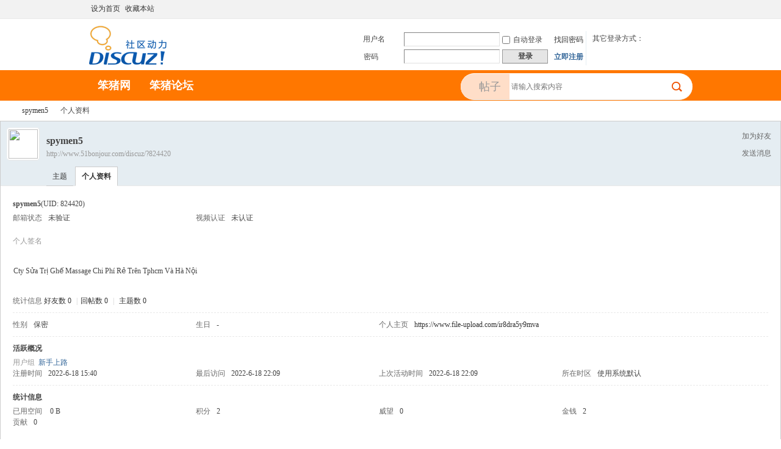

--- FILE ---
content_type: text/html; charset=utf-8
request_url: http://www.51bonjour.com/discuz/home.php?mod=space&uid=824420
body_size: 12908
content:
<!DOCTYPE html PUBLIC "-//W3C//DTD XHTML 1.0 Transitional//EN" "http://www.w3.org/TR/xhtml1/DTD/xhtml1-transitional.dtd">
<html xmlns="http://www.w3.org/1999/xhtml">
<head>
<meta http-equiv="Content-Type" content="text/html; charset=utf-8" />
<title>spymen5的个人资料 -  笨猪留学论坛 -  Powered by Discuz!</title>

<meta name="keywords" content="spymen5的个人资料" />
<meta name="description" content="spymen5的个人资料 ,笨猪留学论坛" />
<meta name="generator" content="Discuz! X3.2" />
<meta name="author" content="Discuz! Team and Comsenz UI Team" />
<meta name="copyright" content="2001-2013 Comsenz Inc." />
<meta name="MSSmartTagsPreventParsing" content="True" />
<meta http-equiv="MSThemeCompatible" content="Yes" />
<base href="http://www.51bonjour.com/discuz/" /><link rel="stylesheet" type="text/css" href="data/cache/style_1_common.css?F5O" /><link rel="stylesheet" type="text/css" href="data/cache/style_1_home_space.css?F5O" /><script type="text/javascript">var STYLEID = '1', STATICURL = 'static/', IMGDIR = 'static/image/common', VERHASH = 'F5O', charset = 'utf-8', discuz_uid = '0', cookiepre = 'Y3ek_2132_', cookiedomain = '', cookiepath = '/', showusercard = '1', attackevasive = '0', disallowfloat = 'newthread', creditnotice = '1|威望|,2|金钱|,3|贡献|', defaultstyle = '', REPORTURL = 'aHR0cDovL3d3dy41MWJvbmpvdXIuY29tL2Rpc2N1ei9ob21lLnBocD9tb2Q9c3BhY2UmdWlkPTgyNDQyMA==', SITEURL = 'http://www.51bonjour.com/discuz/', JSPATH = 'static/js/', CSSPATH = 'data/cache/style_', DYNAMICURL = '';</script>
<script src="static/js/common.js?F5O" type="text/javascript"></script>
<meta name="application-name" content="笨猪留学论坛" />
<meta name="msapplication-tooltip" content="笨猪留学论坛" />
<meta name="msapplication-task" content="name=笨猪论坛;action-uri=http://www.51bonjour.com/discuz/forum.php;icon-uri=http://www.51bonjour.com/discuz/static/image/common/bbs.ico" />
<script src="static/js/home.js?F5O" type="text/javascript"></script>
<link rel="stylesheet" type="text/css" href="static/js/list.css?F5O" />
</head>

<body id="nv_home" class="pg_space" onkeydown="if(event.keyCode==27) return false;">
<div id="append_parent"></div><div id="ajaxwaitid"></div>
<div id="toptb" class="cl navtop">
<div class="wp">
<div class="z"><a href="javascript:;"  onclick="setHomepage('http://www.51bonjour.com/discuz/');">设为首页</a><a href="http://www.51bonjour.com/discuz/"  onclick="addFavorite(this.href, '笨猪留学论坛');return false;">收藏本站</a></div>
<div class="y">
<a id="switchblind" href="javascript:;" onclick="toggleBlind(this)" title="开启辅助访问" class="switchblind">开启辅助访问</a>
<a href="javascript:;" id="switchwidth" onclick="widthauto(this)" title="切换到宽版" class="switchwidth">切换到宽版</a>
</div>
</div>
</div>

<div id="qmenu_menu" class="p_pop blk" style="display: none;">
<div class="ptm pbw hm">
请 <a href="javascript:;" class="xi2" onclick="lsSubmit()"><strong>登录</strong></a> 后使用快捷导航<br />没有帐号？<a href="member.php?mod=register" class="xi2 xw1">立即注册</a>
</div>
<div id="fjump_menu" class="btda"></div></div><div id="hd">
<div class="wp">
<div class="hdc cl"><h2><a href="./" title="笨猪留学论坛"><img src="static/image/common/logo.png" alt="笨猪留学论坛" border="0" /></a></h2><script src="static/js/logging.js?F5O" type="text/javascript"></script>
<form method="post" autocomplete="off" id="lsform" action="member.php?mod=logging&amp;action=login&amp;loginsubmit=yes&amp;infloat=yes&amp;lssubmit=yes" onsubmit="return lsSubmit();">
<div class="fastlg cl">
<span id="return_ls" style="display:none"></span>
<div class="y pns login-pns">
<table cellspacing="0" cellpadding="0">
<tr>
<td>
<span class="ftid">
<select name="fastloginfield" id="ls_fastloginfield" width="40" tabindex="900">
<option value="username">用户名</option>
<option value="email">Email</option>
</select>
</span>
<script type="text/javascript">simulateSelect('ls_fastloginfield')</script>
</td>
<td><input type="text" name="username" id="ls_username" autocomplete="off" class="px vm" tabindex="901" /></td>
<td><label for="ls_cookietime"><input type="checkbox" name="cookietime" id="ls_cookietime" class="pc" value="2592000" tabindex="903" />自动登录</label></td>
<td  class="fastlg_l">&nbsp;<a href="javascript:;" onclick="showWindow('login', 'member.php?mod=logging&action=login&viewlostpw=1')">找回密码</a></td>
</tr>
<tr>
<td><label for="ls_password" class="z psw_w">密码</label></td>
<td><input type="password" name="password" id="ls_password" class="px vm" autocomplete="off" tabindex="902" /></td>
<td ><button type="submit" class="pn vm" tabindex="904" style="width: 75px;"><em>登录</em></button></td>
<td class="fastlg_l">&nbsp;<a href="member.php?mod=register" class="xi2 xw1">立即注册</a></td>
</tr>
</table>
<input type="hidden" name="quickforward" value="yes" />
<input type="hidden" name="handlekey" value="ls" />
<div class="tBlogs gray">其它登录方式：<div class="blank10px"></div>        <a href="http://my.pconline.com.cn/passport/opens/authorize.jsp?type=qzone_online&amp;return=http://itbbs.pconline.com.cn/" class="tQQ"></a>        <a href="http://my.pconline.com.cn/passport/opens/authorize.jsp?type=sina_online&amp;return=http://itbbs.pconline.com.cn/" class="tSina"></a>        <a href="http://passport2.pconline.com.cn/passport2/api/open_oauth.jsp?type=taobao_online&amp;display=&amp;return=http://itbbs.pconline.com.cn/&amp;bind_url=http://my.pconline.com.cn/passport/opens/open_bind.jsp?return=http://itbbs.pconline.com.cn/" class="taobao"></a>    </div>
</div>

</div>
</form>

</div>
</div>

<div id="nv" class="menu-ex">
<div class="mn-ex">
<ul><li id="mn_Na74e" ><a href="http://51bonjour.com/" hidefocus="true"  >笨猪网</a></li><li id="mn_forum" ><a href="forum.php" hidefocus="true" title="BBS"  >笨猪论坛<span>BBS</span></a></li></ul><div id="scbar" class="cl scbar-se">
<form id="scbar_form" method="post" autocomplete="off" onsubmit="searchFocus($('scbar_txt'))" action="search.php?searchsubmit=yes" target="_blank">
<input type="hidden" name="mod" id="scbar_mod" value="search" />
<input type="hidden" name="formhash" value="f136f3b6" />
<input type="hidden" name="srchtype" value="title" />
<input type="hidden" name="srhfid" value="0" />
<input type="hidden" name="srhlocality" value="home::space" />
<table cellspacing="0" cellpadding="0">
<tr>
<td class="input_icon_td"></td>
<td class="input_type_td"><a href="javascript:;" id="scbar_type" class="xg1" onclick="showMenu(this.id)" hidefocus="true">搜索</a></td>

<td class="input_txt_td"><input type="text" name="srchtxt" id="scbar_txt" value="请输入搜索内容" autocomplete="off" x-webkit-speech speech /></td>
<td class="input_btn_td"><button type="submit" name="searchsubmit" id="scbar_btn" sc="1" class="pn pnc" value="true"><strong class="xi2">搜索</strong></button></td>

</tr>
</table>
</form>
</div>
<ul id="scbar_type_menu" class="p_pop" style="display: none;"><li><a href="javascript:;" rel="forum" class="curtype">帖子</a></li><li><a href="javascript:;" rel="user">用户</a></li></ul>
<script type="text/javascript">
initSearchmenu('scbar', '');
</script>
</div>
</div>
<div class="p_pop h_pop" id="mn_userapp_menu" style="display: none"></div><div id="mu" class="cl">
</div></div>


<div id="wp">
<div id="pt" class="bm cl">
<div class="z">
<a href="./" class="nvhm" title="首页">笨猪留学论坛</a> <em>&rsaquo;</em>
<a href="home.php?mod=space&amp;uid=824420">spymen5</a> <em>&rsaquo;</em>
个人资料
</div>
</div>
<style id="diy_style" type="text/css"></style>
<div class="wp">
<!--[diy=diy1]--><div id="diy1" class="area"></div><!--[/diy]-->
</div><div id="uhd">
<div class="mn">
<ul>
<li class="addf">
<a href="home.php?mod=spacecp&amp;ac=friend&amp;op=add&amp;uid=824420&amp;handlekey=addfriendhk_824420" id="a_friend_li_824420" onclick="showWindow(this.id, this.href, 'get', 0);" class="xi2">加为好友</a>
</li>
<li class="pm2">
<a href="home.php?mod=spacecp&amp;ac=pm&amp;op=showmsg&amp;handlekey=showmsg_824420&amp;touid=824420&amp;pmid=0&amp;daterange=2" id="a_sendpm_824420" onclick="showWindow('showMsgBox', this.href, 'get', 0)" title="发送消息">发送消息</a>
</li>
</ul>
</div>
<div class="h cl">
<div class="icn avt"><a href="home.php?mod=space&amp;uid=824420"><img src="http://bbs.51bonjour.com/uc_server/avatar.php?uid=824420&size=small" /></a></div>
<h2 class="mt">
spymen5</h2>
<p>
<a href="http://www.51bonjour.com/discuz/?824420" class="xg1">http://www.51bonjour.com/discuz/?824420</a>
</p>
</div>

<ul class="tb cl" style="padding-left: 75px;">
<li><a href="home.php?mod=space&amp;uid=824420&amp;do=thread&amp;view=me&amp;from=space">主题</a></li>
<li class="a"><a href="home.php?mod=space&amp;uid=824420&amp;do=profile&amp;from=space">个人资料</a></li>
</ul>
</div>
<div id="ct" class="ct1 wp cl">
<div class="mn">
<!--[diy=diycontenttop]--><div id="diycontenttop" class="area"></div><!--[/diy]-->
<div class="bm bw0">
<div class="bm_c">
<div class="bm_c u_profile">

<div class="pbm mbm bbda cl">
<h2 class="mbn">
spymen5<span class="xw0">(UID: 824420)</span>
</h2>
<ul class="pf_l cl pbm mbm">
<li><em>邮箱状态</em>未验证</li>
<li><em>视频认证</em>未认证</li>
</ul>
<ul>
<li><em class="xg1">个人签名&nbsp;&nbsp;</em><table><tr><td>Cty Sửa Trị Ghế Massage Chi Phí Rẻ Trên Tphcm Và Hà Nội</td></tr></table></li></ul>
<ul class="cl bbda pbm mbm">
<li>
<em class="xg2">统计信息</em>
<a href="home.php?mod=space&amp;uid=824420&amp;do=friend&amp;view=me&amp;from=space" target="_blank">好友数 0</a>
<span class="pipe">|</span><a href="home.php?mod=space&uid=824420&do=thread&view=me&type=reply&from=space" target="_blank">回帖数 0</a>
<span class="pipe">|</span>
<a href="home.php?mod=space&uid=824420&do=thread&view=me&type=thread&from=space" target="_blank">主题数 0</a>
</li>
</ul>
<ul class="pf_l cl"><li><em>性别</em>保密</li>
<li><em>生日</em>-</li>
<li><em>个人主页</em><a href="https://www.file-upload.com/ir8dra5y9mva" target="_blank">https://www.file-upload.com/ir8dra5y9mva</a></li>
</ul>
</div>
<div class="pbm mbm bbda cl">
<h2 class="mbn">活跃概况</h2>
<ul>
<li><em class="xg1">用户组&nbsp;&nbsp;</em><span style="color:" class="xi2" onmouseover="showTip(this)" tip="积分 2, 距离下一级还需 48 积分"><a href="home.php?mod=spacecp&amp;ac=usergroup&amp;gid=10" target="_blank">新手上路</a></span>  </li>
</ul>
<ul id="pbbs" class="pf_l">
<li><em>注册时间</em>2022-6-18 15:40</li>
<li><em>最后访问</em>2022-6-18 22:09</li>
<li><em>上次活动时间</em>2022-6-18 22:09</li><li><em>所在时区</em>使用系统默认</li>
</ul>
</div>
<div id="psts" class="cl">
<h2 class="mbn">统计信息</h2>
<ul class="pf_l">
<li><em>已用空间</em>   0 B </li>
<li><em>积分</em>2</li><li><em>威望</em>0 </li>
<li><em>金钱</em>2 </li>
<li><em>贡献</em>0 </li>
</ul>
</div>
</div><!--[diy=diycontentbottom]--><div id="diycontentbottom" class="area"></div><!--[/diy]--></div>
</div>
</div>
</div>

<div class="wp mtn">
<!--[diy=diy3]--><div id="diy3" class="area"></div><!--[/diy]-->
</div>
	</div>
<div id="ft" class="ftp">
<div class="wpmain footop clearall">
<div id="flk" class="ftop">
<p>
<a href="archiver/" >Archiver</a><span class="pipe">|</span><a href="forum.php?mobile=yes" >手机版</a><span class="pipe">|</span><a href="forum.php?mod=misc&action=showdarkroom" >小黑屋</a><span class="pipe">|</span><strong><a href="http://bbs.51bonjour.com" target="_blank">笨猪留学论坛</a></strong>
&nbsp;<a href="http://discuz.qq.com/service/security" target="_blank" title="防水墙保卫网站远离侵害"><img src="static/image/common/security.png"></a></p>
<p class="xs0">
GMT+8, 2025-12-1 11:52<span id="debuginfo">
, Processed in 1.078125 second(s), 16 queries
.
</span>
</p>
</div>
</div></div>
<script src="home.php?mod=misc&ac=sendmail&rand=1764561123" type="text/javascript"></script>
<div id="scrolltop">
<span hidefocus="true"><a title="返回顶部" onclick="window.scrollTo('0','0')" class="scrolltopa" ><b>返回顶部</b></a></span>
</div>
<script type="text/javascript">_attachEvent(window, 'scroll', function () { showTopLink(); });checkBlind();</script>
			<div id="discuz_tips" style="display:none;"></div>
			<script type="text/javascript">
				var tipsinfo = '43523401|X3.2|0.6||0||0|7|1764561123|f1f1392987274d97ca63dd86424300f1|2';
			</script>
			<script src="http://discuz.gtimg.cn/cloud/scripts/discuz_tips.js?v=1" type="text/javascript" charset="UTF-8"></script></body>
</html>


--- FILE ---
content_type: text/css
request_url: http://www.51bonjour.com/discuz/static/js/list.css?F5O
body_size: 14388
content:

	#pt .y {
	width: 550px;
	height: 29px;
	overflow: hidden;
}

#chart {
	margin-bottom: 5px;
}

.chart {
	padding-left: 22px;
	background: url(http://127.0.0.1/Discuz_X3.2/upload/static/image/common/chart.png) no-repeat 0 50%;
	color: #999;
}

.chart em {
	color: #444;
}

#an {
	margin-bottom: 5px;
}

#an dt {
	display: none;
}

#an li {
	float: right;
	clear: both;
	width: 526px;
	text-align: right;
}

#an li span {
	float: left;
	width: 450px;
	white-space: nowrap;
	overflow: hidden;
	text-overflow: ellipsis;
}

#an li em {
	float: left;
	width: 75px;
	color: #999;
}

#anc,#an li {
	height: 29px;
	overflow: hidden;
}

#anc i {
	font-style: italic;
}

.oll li {
	float: left;
	overflow: hidden;
	white-space: nowrap;
	width: 19.9%;
	height: 24px;
	line-height: 24px;
}

.oll img {
	vertical-align: middle;
}

.heat {
	width: 370px;
}

.heatl {
	padding-left: 15px;
	margin-left: 385px;
	background: url(http://127.0.0.1/Discuz_X3.2/upload/static/image/common/vline.png) repeat-y 0 0;
}

#category_grid {
	padding: 0;
	border-top: 1px solid #CDCDCD;
}

#category_grid table {
	width: 100%;
	table-layout: fixed;
}

#category_grid td {
	width: 25%;
}

.category_l1,.category_l2,.category_l3,.category_l4 {
	line-height: 25px;
	background: #fff;
	overflow: hidden;
}

.category_l1 {
	line-height: normal;
}

.category_l1,.category_l2,.category_l3 {
	background: url(http://127.0.0.1/Discuz_X3.2/upload/static/image/common/category_lbg.png) no-repeat right center;
}

.ie6 .category_l4 {
	margin-right: -3px;
}

.slidebox_grid {
	position: relative;
	margin: 10px;
	border: 1px #ccc solid;
}

#category_grid h4 {
	width: 100%;
	height: 30px;
	line-height: 30px;
	text-indent: 10px;
	font-size: 12px;
	cursor: pointer;
	background: url(http://127.0.0.1/Discuz_X3.2/upload/static/image/common/tb.png) repeat-x;
	position: relative;
}

.category_newlist {
	padding: 10px;
}

.category_newlist li {
	background: url(http://127.0.0.1/Discuz_X3.2/upload/static/image/common/dot.gif) no-repeat left center;
	height: 21px;
	line-height: 21px;
	overflow: hidden;
	padding-left: 10px;
}

#category_grid h4 span {
	background: #CDCDCD;
	width: 1px;
	height: 30px;
	display: inline-block;
	position: absolute;
	left: 0;
	top: 0;
}

#category_grid h4 span.tit_newimg {
	background: #FFF;
}

#category_grid .newimgbox:hover h4 span,#category_grid .subjectbox:hover h4 span,#category_grid .replaybox:hover h4 span,#category_grid .hottiebox:hover h4 span,#category_grid .goodtiebox:hover h4 span {
	width: 6px;
	background: url(http://127.0.0.1/Discuz_X3.2/upload/static/image/common/grid.png) no-repeat 0 0;
	transition: width 0.2s ease 0s;
	overflow: hidden;
}

#category_grid .newimgbox:hover h4 span.tit_newimg {
	background-position: 0 -30px;
}

#category_grid .subjectbox:hover h4 span.tit_subject {
	background-position: 0 0;
}

#category_grid .replaybox:hover h4 span.tit_replay {
	background-position: 0 -30px;
}

#category_grid .hottiebox:hover h4 span.tit_hottie {
	background-position: 0 -60px;
}

#category_grid .goodtiebox:hover h4 span.tit_goodtie {
	background-position: 0 -90px;
}

.fl {
}

.fl_tb {
	width: 100%;
}

.fl_tb td {
	padding: 10px 0;
}

.fl_icn {
	padding-right: 10px !important;
	width: 58px;
}

.fl_by {
	width: 100px;
}

.fl_by div {
	margin-left: 10px;
	width: 210px;
	padding-left: 8px;
	word-break: keep-all;
	word-wrap: normal;
	white-space: nowrap;
	overflow: hidden;
	text-overflow: ellipsis;
}

.fl_by div .xi2 {
	zoom: 1;
}

.fl_by cite {
	display: block;
}

.fl_i {
	width: 150px;
	text-align: right;
}

.fl_i em {
	display: block;
	width: 5em;
}

.fl .i_z {
	margin-right: 8px;
	padding-right: 8px;
	border-right: 1px solid #C2D5E3;
}

.fl_icn_g {
	float: left;
	width: 31px;
}

.fl_g {
	vertical-align: top;
}

.fl_g dl {
	margin-left: 31px;
	padding-left: 10px;
}

.fl_g dt {
	font-weight: 700;
}

.fl_tb tr {border-bottom: 1px dashed #eeeeee;float: left;
    height: 124px;
    margin-bottom: 14px;
    overflow: hidden;
    padding-bottom: 0;
    width: 330px;
}

.fl_tb tr a {
	color:  #777;
	text-decoration: none;
}

.fl_tb tr a:hover { color: #FF7F00;}

.fl_tb tr p {padding: 0 20px 0 5px;}
.fl_tb tr p a { 
    margin-right: 5px;
    line-height: 28px;
    text-decoration: none;
}

.fl_tb tr dt h2 {margin-left: 5px;}
.fl_tb tr dt h2 a { 
    font-size: 16px;
    font-weight: normal;
}

.flt {
}

.flt .flc {
	width: 294px;
}

.gcop {
	margin-right: 15px;
	clear: left;
}

.ghfl dt,.flt dt {
	font-size: 14px;
	font-weight: 700;
}

.ghfl dt span,.flt dt span,.flt dd span {
	font-size: 12px;
	font-weight: 200;
	color: #999;
}

.ghfl dd,.flt dd {
	line-height: 1.8em;
}

#fjump_menu {
	overflow-x: hidden;
	max-height: 600px;
}

#fjump_menu dl {
	width: 200px;
}

#fjump_menu dt {
	font-weight: 700;
}

#fjump_menu dd {
	text-indent: 1em;
}

#fjump_menu li.a a {
	background-color: #E5EDF2;
}

.fl_tb tr { 
    float: left;
}

.wpmain .fl {border: none;}

.wpmain .bm {border: none;}

.seo_links {display: block;font-size: 16px;color: #FF8B26;width: 100px;height: 30px;}

.bm_c .mbcl {margin-bottom: 30px;}

.bm_c .mbcl li {float: left;margin-right: 30px;}

.bm_c .icn{padding-left:15px;width:48px;text-align:left;}

.bm_c .icn a:hover{text-decoration:none;}

.toplist  .b_ctn li {font-size: 14px;font-weight: normal;  height: 21px;
   width: 200px; overflow: hidden;
    }

.linklist li {font-weight: normal;}

.bm_c tr {height: 80px;}


.mod-dg {
	position: relative;
	text-align: center;
	overflow: hidden;
}



.col1 .b_hd {
	height: 65px;
	line-height: 65px;
	overflow: hidden;
}

.col1 .b_hd strong {
	color: #ff7700;
	float: left;
	font-size: 24px;
	height: 65px;
}

.col1 .b_hd strong a {
	color: #ff7700;
	font-size: 24px;
	height: 65px;
}

.col1 .b_hd .more {
	float: right;
	height: 54px;
	line-height: 54px;
	margin-top: 11px;
	overflow: hidden;
	text-align: right;
	margin-right: 30px;
}

.col1 .b_hd .more a {
	color: #777;
	font-size: 14px;
	margin-left: 12px;
}

.col1 .b_hd .more a:hover {
	color: #f60;
}

.col2 .b_hd {
	height: 55px;
	line-height: 55px;
	overflow: hidden;
}

.col2 .b_hd strong,.col2 .b_hd strong a {
	color: #ff7700;
	font-size: 16px;
	font-weight: normal;
}

.col2 .b_hd strong em {
	font-family: 宋体;
}

.b_ctnA {
	background-color: #fafafa;
	width: 250px;
}

.b_ctnA a:hover,.b_ctnA .linklist a:hover,.b_ctnA .title a:hover,.b_ctnA .user a:hover {
	color: #f60;
}

.b_ctnA .img img {
	display: block;
}

.b_ctnA .info {
	height: 25px;
	line-height: 25px;
	position: relative;
}

.b_ctnA .face {
	bottom: 0;
	left: 10px;
	position: absolute;
}

.b_ctnA .face img {
	background-color: #fff;
	border: 1px solid #fff;
}

.b_ctnA .user {
	float: left;
	height: 25px;
	margin-left: 70px;
	overflow: hidden;
	width: 120px;
}

.b_ctnA .user a {
	color: #777;
}

.b_ctnA .reply {
	background: url("http://www1.pconline.com.cn/bbs/2014/cms/index/sprite.png") no-repeat scroll -262px -236px rgba(0,0,0,0);
	color: #9b0;
	float: right;
	height: 25px;
	padding-left: 20px;
	padding-right: 10px;
}

.b_ctnA .title {
	border-bottom: 1px solid #fff;
	height: 36px;
	line-height: 36px;
	overflow: hidden;
	padding: 0 8px 8px 10px;
}

.b_ctnA .title a {
	font-size: 16px;
	font-weight: normal;
}

.b_ctnA .linklist {
	padding: 8px 0;
}

.b_ctnA .linklist li {
	background: url("http://www1.pconline.com.cn/bbs/2014/cms/index/sprite.png") no-repeat scroll 10px -534px rgba(0,0,0,0);
	height: 30px;
	line-height: 30px;
	overflow: hidden;
	
	font-size: 16px;
	width: 90%;padding: 0 5%; 
}

.b_ctnA .linklist li a {padding: 0 5%;}

.b_ctnA .linklist a {
	color: #777;
}

.b_top {
	margin-top: 95px;
}

.ranking {
	margin-top: 30px;
	border-bottom: 1px solid #eeeeee;
	margin-bottom: 16px;
	margin-top: 15px;
	padding-bottom: 22px;
}

.ranking .frame {
	border: none;
}

.toplist {
	float: left;
	width: 245px;
}

.toplist .b_hd {
	font-size: 16px;
	height: 45px;
	line-height: 45px;
	overflow: hidden;
}

.toplist .b_hd span {
	color: #ff7700;
}

.toplist .linklist li {
	height: 28px;
	line-height: 28px;
	overflow: hidden;
}

.toplist .linklist li i {
	color: #aaa;
	float: left;
	font-family: arial;
	font-size: 16px;
	font-style: italic;
	width: 20px;
}

.toplist .linklist li.last i {
	margin-left: -3px;
	padding-right: 3px;
}

.toplist .linklist li i.top3 {
	color: #ff7700;
}

.toplist .linklist li span {
	float: left;
	height: 28px;
	overflow: hidden;
	width: 210px;
}

.toplist .linklist li em {
	color: #aaa;
}

.ranking .ls {
	background: none;
}

.wpmain .bm_c .fl_tb tr {
	float: left;
	width: 320px;
}

.p_hd a {
	color: #ff7700;
	font-size: 24px;
	height: 50px;
	line-height: 50px;
	text-decoration: none;
}

.ftp {
	background: #FAFAFA;
	border: none
}

.ftop {
	padding: 30px 300px;
}

#wp .color1 {
	background-color: #FAFAFA;
}

.boardnav .bn {
	border: 1px solid #E8E8E8;
}

.ptbm {
	float: left;
}

.chartbm {
	float: right;
	margin-top: 10px;
}


.btn-post {
    height: 37px;
    line-height: 37px;
   
    position: fixed;
    width: 250px;
   
    background: #0685e6;
    border-radius: 2px;
    color: #fff;
    text-align: center;
}

.btn-post a {color: #fff;font-size: 16px;width: 100%;text-align: center;text-decoration: none;}

.clo-a {width: 720px;overflow: hidden;float: left;}

.clo-a .bmw {border: none;}

.clo-a .bm {border: none;}

.clo-b {width: 250px;overflow: hidden;margin-top: 35px;float: right;}

.clo-b .frame {border: none;}

.clo-b .move-span {background: #FAFAFA;}

.bm_c tbody {height: 90px;}

.bm_c dt {margin: 5px 0 10px 0; }

.bm_c .common {padding-left: 15px;}

.bm_c .new {padding-left: 15px;}

.list_bottom span {margin-right: 20px;float: left;display: block;}

.view_num .xi2 {margin-right: 20px;}

.icon  {margin: 0;}

.p_auth .icon  {background-position: 0 -346px;margin-right: 5px;}

.view_num  .icon {background-position: 0 -364px;margin-right: 5px;}

.reply_num  .icon {background-position: 0 -328px;margin-right: 5px;}

.YJF_xinwen_right {
    float: right;
    width: 265px;
}

.YJF_content_1 {
    background: none repeat scroll 0 0 #fff;
    margin: 20px 0;
}
.YJF_content_1 h3 {
    color: #555;
    font-size: 16px;
    font-weight: 100;
    padding: 15px 20px;
}

.list li {
    background: url("http://bbs.taisha.org/files/images/listrediandongtai.jpg") no-repeat scroll 0 10px rgba(0, 0, 0, 0);
    font-size: 14px;
    margin-bottom: 10px;
    padding-left: 15px;
}
.list {
    padding: 0 20px 15px;
}

.dongtai {
    padding: 0 10px;
}
.dongtai dt {
    padding-bottom: 5px;
}
.dongtai dd {
    font-size: 12px;
    line-height: 180%;
    padding-bottom: 20px;
}
.dongtai a {
    color: #666;
    text-decoration: none;
}
.dongtai a:hover {
    color: #666;
    text-decoration: underline;
}



.bj_top {margin-top: 50px;border: 1px solid #FAFAFA;}

.wpmain .fl {border: none;}

.wpmain .bm {border: none;}

.seo_links {display: block;font-size: 16px;color: #FF8B26;width: 100px;height: 30px;}

.bm_c .mbcl {margin-bottom: 30px;}

.bm_c .mbcl li {float: left;margin-right: 30px;}

.mod-dg {width: 360px;height: 245px;overflow: hidden;}
.mod-dg .title {
	position: absolute;
	bottom: 5px;
	left: 0;
	
	display: block;
	background: rgba(0, 0, 0, .5);
	width: 100%;
	height: 28px;
	line-height: 28px;
	color: #fff;
	
}
.ml_img {font-size:0;}
.ml_img  ul {font-size:0;}
.ml_img  li {position: relative;width: 160px;height: 120px;float: left;list-style:none;padding:0;margin:2px;font-size:0;}
.ml_img  li:hover .mod-bc {display: block;background: rgba(0, 0, 0, .5);}
.ml_img  img {width: 100%;}
.ml_img .mod-bc {position: absolute;top: 0;left: 0;display: none;width: 100%;height: 100%;text-align: center;}
.ml_img .mod-bc span {position: absolute;width: 100%; height: 26px;display: block;text-align: center;color: #fff;font-size: 16px;}
.ml_img .mod-bc .btitle {top: 45px;}
.ml_img .mod-bc .author {top: 65px;}
.b_top {margin-top: 35px;}

.pro-img {display: block;width: 310px;height: 155px;}
.mod-dg  .mod-bc {position: absolute;top: 0;left: 0;display: none;width: 100%;height: 100%;text-align: center;}
.mod-dg .mod-bc span {position: absolute;width: 100%; height: 26px;display: block;text-align: center;color: #fff;font-size: 16px;}
.mod-dg .mod-bc .btitle {top: 95px;}
.mod-dg .mod-bc .author {top: 125px;}
.mod-dg li:hover .title {display: none;}
.mod-dg li:hover .mod-bc {display: block;background: rgba(0, 0, 0, .5);}
.mod-dg li {position: relative;}

.new {
    line-height: 24px;
    padding: 10px 5px ;
    text-align: left;
}
.new h2 {
    font-family: "微软雅黑";
    font-size: 24px;
    margin: 0;
    padding: 0 0 10px;
  
    
}
.new h2 a {color: #FF7700;}

.ul-new {
    font-size: 16px;
    line-height: 27px !important;
    padding: 20px 0 0 10px;
    width: 100%;
}

.ul-new span, .ul-zhong span {
    color: #999;
    font-size: 12px;
}

.ul-new li {width: 100%;}

.ul-new li span {float: right;margin-right: 20px;}



.mn {
	overflow: hidden;
}

.clearall {
	clear: both;
}

.main-c {width: 210px;height: 200px;float: left;}
.main-left {
	width: 500px;
	float: left;
	margin: 45px 0 25px 0;
}

.main-left .block {
	margin: 0;
	padding: 0;
}

.main-right {
	width: 250px;
	float: right;
}

.b_hd {
	margin-bottom: 10px;
}

.b_hd strong {
	font-size: 28px;
	color: #FF7700;
}

.c1b1 li {
	float: left;
	margin-right: 55px;
}

.ct1 {
	border: 1px solid #CCC;
	border-top: none;
}

.ct2 .mn {
	float: left;
	width: 850px;
	margin-bottom: 1em;
}

.ct2 .sd {
	float: right;
	width: 220px;
	overflow: hidden;
	_overflow-y: visible;
}

.qt {padding: 10px 0 0 10px;}

.qt a {font-size: 18px;color: #FE8B26;}

.bqt {width: 200px;margin-top: 55px;}

.bmt {margin-top: 20px;}





